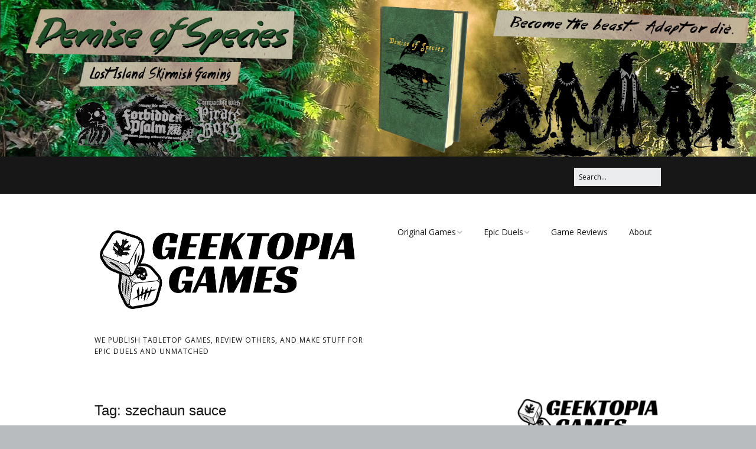

--- FILE ---
content_type: text/html; charset=UTF-8
request_url: https://www.geektopiagames.com/tag/szechaun-sauce/
body_size: 11296
content:
<!DOCTYPE html>
<!--[if lte IE 9]><html class="no-js IE9 IE" lang="en-US"><![endif]-->
<!--[if gt IE 9]><!--><html class="no-js" lang="en-US"><!--<![endif]-->
<head>
<div style="
background-color: #171717;
text-align: center;
">
<a href="https://www.geektopiagames.com/demise-of-species/"><img src="/wp-content/uploads/2025/03/Demise-of-Species-from-Geektopia-Games.png" /></a>
</div>
<meta charset="UTF-8" />
<title>szechaun sauce &#8211; Geektopia Games</title>
<meta name='robots' content='max-image-preview:large' />
<link rel="dns-prefetch" href="//fonts.googleapis.com" />
<script type="text/javascript">
/* <![CDATA[ */
document.documentElement.className = document.documentElement.className.replace(new RegExp('(^|\\s)no-js(\\s|$)'), '$1js$2');
/* ]]> */
</script>
<link rel='dns-prefetch' href='//stats.wp.com' />
<link rel='dns-prefetch' href='//v0.wordpress.com' />
<link rel='dns-prefetch' href='//i0.wp.com' />
<link rel='dns-prefetch' href='//c0.wp.com' />
<link rel="alternate" type="application/rss+xml" title="Geektopia Games &raquo; Feed" href="https://www.geektopiagames.com/feed/" />
<link rel="alternate" type="application/rss+xml" title="Geektopia Games &raquo; Comments Feed" href="https://www.geektopiagames.com/comments/feed/" />
<link rel="alternate" type="application/rss+xml" title="Geektopia Games &raquo; szechaun sauce Tag Feed" href="https://www.geektopiagames.com/tag/szechaun-sauce/feed/" />
<!-- This site uses the Google Analytics by ExactMetrics plugin v7.25.0 - Using Analytics tracking - https://www.exactmetrics.com/ -->
<script src="//www.googletagmanager.com/gtag/js?id=G-1PVGH87HDL"  data-cfasync="false" data-wpfc-render="false" type="text/javascript" async></script>
<script data-cfasync="false" data-wpfc-render="false" type="text/javascript">
var em_version = '7.25.0';
var em_track_user = true;
var em_no_track_reason = '';
var ExactMetricsDefaultLocations = {"page_location":"https:\/\/www.geektopiagames.com\/tag\/szechaun-sauce\/"};
if ( typeof ExactMetricsPrivacyGuardFilter === 'function' ) {
var ExactMetricsLocations = (typeof ExactMetricsExcludeQuery === 'object') ? ExactMetricsPrivacyGuardFilter( ExactMetricsExcludeQuery ) : ExactMetricsPrivacyGuardFilter( ExactMetricsDefaultLocations );
} else {
var ExactMetricsLocations = (typeof ExactMetricsExcludeQuery === 'object') ? ExactMetricsExcludeQuery : ExactMetricsDefaultLocations;
}
var disableStrs = [
'ga-disable-G-1PVGH87HDL',
];
/* Function to detect opted out users */
function __gtagTrackerIsOptedOut() {
for (var index = 0; index < disableStrs.length; index++) {
if (document.cookie.indexOf(disableStrs[index] + '=true') > -1) {
return true;
}
}
return false;
}
/* Disable tracking if the opt-out cookie exists. */
if (__gtagTrackerIsOptedOut()) {
for (var index = 0; index < disableStrs.length; index++) {
window[disableStrs[index]] = true;
}
}
/* Opt-out function */
function __gtagTrackerOptout() {
for (var index = 0; index < disableStrs.length; index++) {
document.cookie = disableStrs[index] + '=true; expires=Thu, 31 Dec 2099 23:59:59 UTC; path=/';
window[disableStrs[index]] = true;
}
}
if ('undefined' === typeof gaOptout) {
function gaOptout() {
__gtagTrackerOptout();
}
}
window.dataLayer = window.dataLayer || [];
window.ExactMetricsDualTracker = {
helpers: {},
trackers: {},
};
if (em_track_user) {
function __gtagDataLayer() {
dataLayer.push(arguments);
}
function __gtagTracker(type, name, parameters) {
if (!parameters) {
parameters = {};
}
if (parameters.send_to) {
__gtagDataLayer.apply(null, arguments);
return;
}
if (type === 'event') {
parameters.send_to = exactmetrics_frontend.v4_id;
var hookName = name;
if (typeof parameters['event_category'] !== 'undefined') {
hookName = parameters['event_category'] + ':' + name;
}
if (typeof ExactMetricsDualTracker.trackers[hookName] !== 'undefined') {
ExactMetricsDualTracker.trackers[hookName](parameters);
} else {
__gtagDataLayer('event', name, parameters);
}
} else {
__gtagDataLayer.apply(null, arguments);
}
}
__gtagTracker('js', new Date());
__gtagTracker('set', {
'developer_id.dNDMyYj': true,
});
if ( ExactMetricsLocations.page_location ) {
__gtagTracker('set', ExactMetricsLocations);
}
__gtagTracker('config', 'G-1PVGH87HDL', {"forceSSL":"true"} );
window.gtag = __gtagTracker;										(function () {
/* https://developers.google.com/analytics/devguides/collection/analyticsjs/ */
/* ga and __gaTracker compatibility shim. */
var noopfn = function () {
return null;
};
var newtracker = function () {
return new Tracker();
};
var Tracker = function () {
return null;
};
var p = Tracker.prototype;
p.get = noopfn;
p.set = noopfn;
p.send = function () {
var args = Array.prototype.slice.call(arguments);
args.unshift('send');
__gaTracker.apply(null, args);
};
var __gaTracker = function () {
var len = arguments.length;
if (len === 0) {
return;
}
var f = arguments[len - 1];
if (typeof f !== 'object' || f === null || typeof f.hitCallback !== 'function') {
if ('send' === arguments[0]) {
var hitConverted, hitObject = false, action;
if ('event' === arguments[1]) {
if ('undefined' !== typeof arguments[3]) {
hitObject = {
'eventAction': arguments[3],
'eventCategory': arguments[2],
'eventLabel': arguments[4],
'value': arguments[5] ? arguments[5] : 1,
}
}
}
if ('pageview' === arguments[1]) {
if ('undefined' !== typeof arguments[2]) {
hitObject = {
'eventAction': 'page_view',
'page_path': arguments[2],
}
}
}
if (typeof arguments[2] === 'object') {
hitObject = arguments[2];
}
if (typeof arguments[5] === 'object') {
Object.assign(hitObject, arguments[5]);
}
if ('undefined' !== typeof arguments[1].hitType) {
hitObject = arguments[1];
if ('pageview' === hitObject.hitType) {
hitObject.eventAction = 'page_view';
}
}
if (hitObject) {
action = 'timing' === arguments[1].hitType ? 'timing_complete' : hitObject.eventAction;
hitConverted = mapArgs(hitObject);
__gtagTracker('event', action, hitConverted);
}
}
return;
}
function mapArgs(args) {
var arg, hit = {};
var gaMap = {
'eventCategory': 'event_category',
'eventAction': 'event_action',
'eventLabel': 'event_label',
'eventValue': 'event_value',
'nonInteraction': 'non_interaction',
'timingCategory': 'event_category',
'timingVar': 'name',
'timingValue': 'value',
'timingLabel': 'event_label',
'page': 'page_path',
'location': 'page_location',
'title': 'page_title',
'referrer' : 'page_referrer',
};
for (arg in args) {
if (!(!args.hasOwnProperty(arg) || !gaMap.hasOwnProperty(arg))) {
hit[gaMap[arg]] = args[arg];
} else {
hit[arg] = args[arg];
}
}
return hit;
}
try {
f.hitCallback();
} catch (ex) {
}
};
__gaTracker.create = newtracker;
__gaTracker.getByName = newtracker;
__gaTracker.getAll = function () {
return [];
};
__gaTracker.remove = noopfn;
__gaTracker.loaded = true;
window['__gaTracker'] = __gaTracker;
})();
} else {
console.log("");
(function () {
function __gtagTracker() {
return null;
}
window['__gtagTracker'] = __gtagTracker;
window['gtag'] = __gtagTracker;
})();
}
</script>
<!-- / Google Analytics by ExactMetrics -->
<link rel='stylesheet' id='wp-block-library-css' href='https://c0.wp.com/c/6.4.7/wp-includes/css/dist/block-library/style.min.css' type='text/css' media='all' />
<link rel='stylesheet' id='mediaelement-css' href='https://c0.wp.com/c/6.4.7/wp-includes/js/mediaelement/mediaelementplayer-legacy.min.css' type='text/css' media='all' />
<link rel='stylesheet' id='wp-mediaelement-css' href='https://c0.wp.com/c/6.4.7/wp-includes/js/mediaelement/wp-mediaelement.min.css' type='text/css' media='all' />
<style id='jetpack-sharing-buttons-style-inline-css' type='text/css'>
.jetpack-sharing-buttons__services-list{display:flex;flex-direction:row;flex-wrap:wrap;gap:0;list-style-type:none;margin:5px;padding:0}.jetpack-sharing-buttons__services-list.has-small-icon-size{font-size:12px}.jetpack-sharing-buttons__services-list.has-normal-icon-size{font-size:16px}.jetpack-sharing-buttons__services-list.has-large-icon-size{font-size:24px}.jetpack-sharing-buttons__services-list.has-huge-icon-size{font-size:36px}@media print{.jetpack-sharing-buttons__services-list{display:none!important}}.editor-styles-wrapper .wp-block-jetpack-sharing-buttons{gap:0;padding-inline-start:0}ul.jetpack-sharing-buttons__services-list.has-background{padding:1.25em 2.375em}
</style>
<style id='classic-theme-styles-inline-css' type='text/css'>
/*! This file is auto-generated */
.wp-block-button__link{color:#fff;background-color:#32373c;border-radius:9999px;box-shadow:none;text-decoration:none;padding:calc(.667em + 2px) calc(1.333em + 2px);font-size:1.125em}.wp-block-file__button{background:#32373c;color:#fff;text-decoration:none}
</style>
<style id='global-styles-inline-css' type='text/css'>
body{--wp--preset--color--black: #000000;--wp--preset--color--cyan-bluish-gray: #abb8c3;--wp--preset--color--white: #ffffff;--wp--preset--color--pale-pink: #f78da7;--wp--preset--color--vivid-red: #cf2e2e;--wp--preset--color--luminous-vivid-orange: #ff6900;--wp--preset--color--luminous-vivid-amber: #fcb900;--wp--preset--color--light-green-cyan: #7bdcb5;--wp--preset--color--vivid-green-cyan: #00d084;--wp--preset--color--pale-cyan-blue: #8ed1fc;--wp--preset--color--vivid-cyan-blue: #0693e3;--wp--preset--color--vivid-purple: #9b51e0;--wp--preset--gradient--vivid-cyan-blue-to-vivid-purple: linear-gradient(135deg,rgba(6,147,227,1) 0%,rgb(155,81,224) 100%);--wp--preset--gradient--light-green-cyan-to-vivid-green-cyan: linear-gradient(135deg,rgb(122,220,180) 0%,rgb(0,208,130) 100%);--wp--preset--gradient--luminous-vivid-amber-to-luminous-vivid-orange: linear-gradient(135deg,rgba(252,185,0,1) 0%,rgba(255,105,0,1) 100%);--wp--preset--gradient--luminous-vivid-orange-to-vivid-red: linear-gradient(135deg,rgba(255,105,0,1) 0%,rgb(207,46,46) 100%);--wp--preset--gradient--very-light-gray-to-cyan-bluish-gray: linear-gradient(135deg,rgb(238,238,238) 0%,rgb(169,184,195) 100%);--wp--preset--gradient--cool-to-warm-spectrum: linear-gradient(135deg,rgb(74,234,220) 0%,rgb(151,120,209) 20%,rgb(207,42,186) 40%,rgb(238,44,130) 60%,rgb(251,105,98) 80%,rgb(254,248,76) 100%);--wp--preset--gradient--blush-light-purple: linear-gradient(135deg,rgb(255,206,236) 0%,rgb(152,150,240) 100%);--wp--preset--gradient--blush-bordeaux: linear-gradient(135deg,rgb(254,205,165) 0%,rgb(254,45,45) 50%,rgb(107,0,62) 100%);--wp--preset--gradient--luminous-dusk: linear-gradient(135deg,rgb(255,203,112) 0%,rgb(199,81,192) 50%,rgb(65,88,208) 100%);--wp--preset--gradient--pale-ocean: linear-gradient(135deg,rgb(255,245,203) 0%,rgb(182,227,212) 50%,rgb(51,167,181) 100%);--wp--preset--gradient--electric-grass: linear-gradient(135deg,rgb(202,248,128) 0%,rgb(113,206,126) 100%);--wp--preset--gradient--midnight: linear-gradient(135deg,rgb(2,3,129) 0%,rgb(40,116,252) 100%);--wp--preset--font-size--small: 13px;--wp--preset--font-size--medium: 20px;--wp--preset--font-size--large: 36px;--wp--preset--font-size--x-large: 42px;--wp--preset--spacing--20: 0.44rem;--wp--preset--spacing--30: 0.67rem;--wp--preset--spacing--40: 1rem;--wp--preset--spacing--50: 1.5rem;--wp--preset--spacing--60: 2.25rem;--wp--preset--spacing--70: 3.38rem;--wp--preset--spacing--80: 5.06rem;--wp--preset--shadow--natural: 6px 6px 9px rgba(0, 0, 0, 0.2);--wp--preset--shadow--deep: 12px 12px 50px rgba(0, 0, 0, 0.4);--wp--preset--shadow--sharp: 6px 6px 0px rgba(0, 0, 0, 0.2);--wp--preset--shadow--outlined: 6px 6px 0px -3px rgba(255, 255, 255, 1), 6px 6px rgba(0, 0, 0, 1);--wp--preset--shadow--crisp: 6px 6px 0px rgba(0, 0, 0, 1);}:where(.is-layout-flex){gap: 0.5em;}:where(.is-layout-grid){gap: 0.5em;}body .is-layout-flow > .alignleft{float: left;margin-inline-start: 0;margin-inline-end: 2em;}body .is-layout-flow > .alignright{float: right;margin-inline-start: 2em;margin-inline-end: 0;}body .is-layout-flow > .aligncenter{margin-left: auto !important;margin-right: auto !important;}body .is-layout-constrained > .alignleft{float: left;margin-inline-start: 0;margin-inline-end: 2em;}body .is-layout-constrained > .alignright{float: right;margin-inline-start: 2em;margin-inline-end: 0;}body .is-layout-constrained > .aligncenter{margin-left: auto !important;margin-right: auto !important;}body .is-layout-constrained > :where(:not(.alignleft):not(.alignright):not(.alignfull)){max-width: var(--wp--style--global--content-size);margin-left: auto !important;margin-right: auto !important;}body .is-layout-constrained > .alignwide{max-width: var(--wp--style--global--wide-size);}body .is-layout-flex{display: flex;}body .is-layout-flex{flex-wrap: wrap;align-items: center;}body .is-layout-flex > *{margin: 0;}body .is-layout-grid{display: grid;}body .is-layout-grid > *{margin: 0;}:where(.wp-block-columns.is-layout-flex){gap: 2em;}:where(.wp-block-columns.is-layout-grid){gap: 2em;}:where(.wp-block-post-template.is-layout-flex){gap: 1.25em;}:where(.wp-block-post-template.is-layout-grid){gap: 1.25em;}.has-black-color{color: var(--wp--preset--color--black) !important;}.has-cyan-bluish-gray-color{color: var(--wp--preset--color--cyan-bluish-gray) !important;}.has-white-color{color: var(--wp--preset--color--white) !important;}.has-pale-pink-color{color: var(--wp--preset--color--pale-pink) !important;}.has-vivid-red-color{color: var(--wp--preset--color--vivid-red) !important;}.has-luminous-vivid-orange-color{color: var(--wp--preset--color--luminous-vivid-orange) !important;}.has-luminous-vivid-amber-color{color: var(--wp--preset--color--luminous-vivid-amber) !important;}.has-light-green-cyan-color{color: var(--wp--preset--color--light-green-cyan) !important;}.has-vivid-green-cyan-color{color: var(--wp--preset--color--vivid-green-cyan) !important;}.has-pale-cyan-blue-color{color: var(--wp--preset--color--pale-cyan-blue) !important;}.has-vivid-cyan-blue-color{color: var(--wp--preset--color--vivid-cyan-blue) !important;}.has-vivid-purple-color{color: var(--wp--preset--color--vivid-purple) !important;}.has-black-background-color{background-color: var(--wp--preset--color--black) !important;}.has-cyan-bluish-gray-background-color{background-color: var(--wp--preset--color--cyan-bluish-gray) !important;}.has-white-background-color{background-color: var(--wp--preset--color--white) !important;}.has-pale-pink-background-color{background-color: var(--wp--preset--color--pale-pink) !important;}.has-vivid-red-background-color{background-color: var(--wp--preset--color--vivid-red) !important;}.has-luminous-vivid-orange-background-color{background-color: var(--wp--preset--color--luminous-vivid-orange) !important;}.has-luminous-vivid-amber-background-color{background-color: var(--wp--preset--color--luminous-vivid-amber) !important;}.has-light-green-cyan-background-color{background-color: var(--wp--preset--color--light-green-cyan) !important;}.has-vivid-green-cyan-background-color{background-color: var(--wp--preset--color--vivid-green-cyan) !important;}.has-pale-cyan-blue-background-color{background-color: var(--wp--preset--color--pale-cyan-blue) !important;}.has-vivid-cyan-blue-background-color{background-color: var(--wp--preset--color--vivid-cyan-blue) !important;}.has-vivid-purple-background-color{background-color: var(--wp--preset--color--vivid-purple) !important;}.has-black-border-color{border-color: var(--wp--preset--color--black) !important;}.has-cyan-bluish-gray-border-color{border-color: var(--wp--preset--color--cyan-bluish-gray) !important;}.has-white-border-color{border-color: var(--wp--preset--color--white) !important;}.has-pale-pink-border-color{border-color: var(--wp--preset--color--pale-pink) !important;}.has-vivid-red-border-color{border-color: var(--wp--preset--color--vivid-red) !important;}.has-luminous-vivid-orange-border-color{border-color: var(--wp--preset--color--luminous-vivid-orange) !important;}.has-luminous-vivid-amber-border-color{border-color: var(--wp--preset--color--luminous-vivid-amber) !important;}.has-light-green-cyan-border-color{border-color: var(--wp--preset--color--light-green-cyan) !important;}.has-vivid-green-cyan-border-color{border-color: var(--wp--preset--color--vivid-green-cyan) !important;}.has-pale-cyan-blue-border-color{border-color: var(--wp--preset--color--pale-cyan-blue) !important;}.has-vivid-cyan-blue-border-color{border-color: var(--wp--preset--color--vivid-cyan-blue) !important;}.has-vivid-purple-border-color{border-color: var(--wp--preset--color--vivid-purple) !important;}.has-vivid-cyan-blue-to-vivid-purple-gradient-background{background: var(--wp--preset--gradient--vivid-cyan-blue-to-vivid-purple) !important;}.has-light-green-cyan-to-vivid-green-cyan-gradient-background{background: var(--wp--preset--gradient--light-green-cyan-to-vivid-green-cyan) !important;}.has-luminous-vivid-amber-to-luminous-vivid-orange-gradient-background{background: var(--wp--preset--gradient--luminous-vivid-amber-to-luminous-vivid-orange) !important;}.has-luminous-vivid-orange-to-vivid-red-gradient-background{background: var(--wp--preset--gradient--luminous-vivid-orange-to-vivid-red) !important;}.has-very-light-gray-to-cyan-bluish-gray-gradient-background{background: var(--wp--preset--gradient--very-light-gray-to-cyan-bluish-gray) !important;}.has-cool-to-warm-spectrum-gradient-background{background: var(--wp--preset--gradient--cool-to-warm-spectrum) !important;}.has-blush-light-purple-gradient-background{background: var(--wp--preset--gradient--blush-light-purple) !important;}.has-blush-bordeaux-gradient-background{background: var(--wp--preset--gradient--blush-bordeaux) !important;}.has-luminous-dusk-gradient-background{background: var(--wp--preset--gradient--luminous-dusk) !important;}.has-pale-ocean-gradient-background{background: var(--wp--preset--gradient--pale-ocean) !important;}.has-electric-grass-gradient-background{background: var(--wp--preset--gradient--electric-grass) !important;}.has-midnight-gradient-background{background: var(--wp--preset--gradient--midnight) !important;}.has-small-font-size{font-size: var(--wp--preset--font-size--small) !important;}.has-medium-font-size{font-size: var(--wp--preset--font-size--medium) !important;}.has-large-font-size{font-size: var(--wp--preset--font-size--large) !important;}.has-x-large-font-size{font-size: var(--wp--preset--font-size--x-large) !important;}
.wp-block-navigation a:where(:not(.wp-element-button)){color: inherit;}
:where(.wp-block-post-template.is-layout-flex){gap: 1.25em;}:where(.wp-block-post-template.is-layout-grid){gap: 1.25em;}
:where(.wp-block-columns.is-layout-flex){gap: 2em;}:where(.wp-block-columns.is-layout-grid){gap: 2em;}
.wp-block-pullquote{font-size: 1.5em;line-height: 1.6;}
</style>
<link rel='stylesheet' id='make-google-font-css' href='//fonts.googleapis.com/css?family=Open+Sans%3Aregular%2Citalic%2C700&#038;ver=1.10.8#038;subset=latin' type='text/css' media='all' />
<!-- <link rel='stylesheet' id='font-awesome-css' href='https://www.geektopiagames.com/wp-content/themes/make/css/libs/font-awesome/css/font-awesome.min.css?ver=5.15.2' type='text/css' media='all' /> -->
<!-- <link rel='stylesheet' id='make-parent-css' href='https://www.geektopiagames.com/wp-content/themes/make/style.css?ver=1.10.8' type='text/css' media='all' /> -->
<!-- <link rel='stylesheet' id='make-main-css' href='https://www.geektopiagames.com/wp-content/themes/make-child-theme/style.css?ver=1.0.0' type='text/css' media='all' /> -->
<link rel="stylesheet" type="text/css" href="//www.geektopiagames.com/wp-content/cache/wpfc-minified/d3mswan5/e76au.css" media="all"/>
<!-- <link rel='stylesheet' id='make-print-css' href='https://www.geektopiagames.com/wp-content/themes/make/css/print.css?ver=1.10.8' type='text/css' media='print' /> -->
<link rel="stylesheet" type="text/css" href="//www.geektopiagames.com/wp-content/cache/wpfc-minified/dt2gsa8v/e76au.css" media="print"/>
<style id='jetpack_facebook_likebox-inline-css' type='text/css'>
.widget_facebook_likebox {
overflow: hidden;
}
</style>
<!-- <link rel='stylesheet' id='tablepress-default-css' href='https://www.geektopiagames.com/wp-content/plugins/tablepress/css/build/default.css?ver=3.2.5' type='text/css' media='all' /> -->
<link rel="stylesheet" type="text/css" href="//www.geektopiagames.com/wp-content/cache/wpfc-minified/mk9s5vel/e76au.css" media="all"/>
<link rel='stylesheet' id='jetpack_css-css' href='https://c0.wp.com/p/jetpack/13.6.1/css/jetpack.css' type='text/css' media='all' />
<script src='//www.geektopiagames.com/wp-content/cache/wpfc-minified/q66z4cek/2hdab.js' type="text/javascript"></script>
<!-- <script type="text/javascript" src="https://www.geektopiagames.com/wp-content/plugins/google-analytics-dashboard-for-wp/assets/js/frontend-gtag.min.js?ver=7.25.0" id="exactmetrics-frontend-script-js"></script> -->
<script data-cfasync="false" data-wpfc-render="false" type="text/javascript" id='exactmetrics-frontend-script-js-extra'>/* <![CDATA[ */
var exactmetrics_frontend = {"js_events_tracking":"true","download_extensions":"zip,mp3,mpeg,pdf,docx,pptx,xlsx,rar","inbound_paths":"[{\"path\":\"\\\/go\\\/\",\"label\":\"affiliate\"},{\"path\":\"\\\/recommend\\\/\",\"label\":\"affiliate\"}]","home_url":"https:\/\/www.geektopiagames.com","hash_tracking":"false","v4_id":"G-1PVGH87HDL"};/* ]]> */
</script>
<script type="text/javascript" src="https://c0.wp.com/c/6.4.7/wp-includes/js/jquery/jquery.min.js" id="jquery-core-js"></script>
<script type="text/javascript" src="https://c0.wp.com/c/6.4.7/wp-includes/js/jquery/jquery-migrate.min.js" id="jquery-migrate-js"></script>
<link rel="https://api.w.org/" href="https://www.geektopiagames.com/wp-json/" /><link rel="alternate" type="application/json" href="https://www.geektopiagames.com/wp-json/wp/v2/tags/254" /><link rel="EditURI" type="application/rsd+xml" title="RSD" href="https://www.geektopiagames.com/xmlrpc.php?rsd" />
<meta name="generator" content="WordPress 6.4.7" />
<style>img#wpstats{display:none}</style>
<!-- HappyForms global container -->
<script type="text/javascript">HappyForms = {};</script>
<!-- End of HappyForms global container -->
<meta name="viewport" content="width=device-width, initial-scale=1" />
<style type="text/css">.recentcomments a{display:inline !important;padding:0 !important;margin:0 !important;}</style>
<!-- Jetpack Open Graph Tags -->
<meta property="og:type" content="website" />
<meta property="og:title" content="szechaun sauce &#8211; Geektopia Games" />
<meta property="og:url" content="https://www.geektopiagames.com/tag/szechaun-sauce/" />
<meta property="og:site_name" content="Geektopia Games" />
<meta property="og:image" content="https://i0.wp.com/www.geektopiagames.com/wp-content/uploads/2023/03/cropped-cropped-site-icon.png?fit=512%2C512&#038;ssl=1" />
<meta property="og:image:width" content="512" />
<meta property="og:image:height" content="512" />
<meta property="og:image:alt" content="" />
<meta property="og:locale" content="en_US" />
<!-- End Jetpack Open Graph Tags -->
<!-- Begin Make Inline CSS -->
<style type="text/css">
.sidebar .widget a:hover,.sidebar .widget a:focus{text-decoration:underline;}div.custom-logo{background-image:url("https://i0.wp.com/www.geektopiagames.com/wp-content/uploads/2023/03/Geektopia-Games-Logo-Small.png?fit=933%2C322&ssl=1");width:933px;}div.custom-logo a{padding-bottom:34.512325830654%;}
</style>
<!-- End Make Inline CSS -->
<meta name="twitter:partner" content="tfwp"><link rel="icon" href="https://i0.wp.com/www.geektopiagames.com/wp-content/uploads/2023/03/cropped-cropped-site-icon.png?fit=32%2C32&#038;ssl=1" sizes="32x32" />
<link rel="icon" href="https://i0.wp.com/www.geektopiagames.com/wp-content/uploads/2023/03/cropped-cropped-site-icon.png?fit=192%2C192&#038;ssl=1" sizes="192x192" />
<link rel="apple-touch-icon" href="https://i0.wp.com/www.geektopiagames.com/wp-content/uploads/2023/03/cropped-cropped-site-icon.png?fit=180%2C180&#038;ssl=1" />
<meta name="msapplication-TileImage" content="https://i0.wp.com/www.geektopiagames.com/wp-content/uploads/2023/03/cropped-cropped-site-icon.png?fit=270%2C270&#038;ssl=1" />
<meta name="twitter:card" content="summary"><meta name="twitter:title" content="Tag: szechaun sauce">
<style type="text/css" id="wp-custom-css">/*
You can add your own CSS here.
Click the help icon above to learn more.
*/
#art {
float: left;
width: 40%;
}
#deets {
width: 55%;
float: right;
margin-left: 20px;
}
@media screen and (max-width: 909px) and (min-width: 10px) {
#art {
float: none;
width: 100%;
}
.entry-thumbnail.thumbnail {
float:none;
}
#deets {
width: 100%;
float: none;
margin-left: 0px;
}
}
.page-id-6151 .site-navigation {
display: none;
}
#gsignup {
padding: 15px;
border: solid 1px #666;
margin: 15px 0px 35px 0px;
background-color: #d3d3d3;
}
blockquote p {
color: #171717;
font-family: "Open Sans", Helvetica, Arial, sans-serif;
line-height: 1.6;
font-size: 1.8rem;
}
.site-footer .columns-3 .widget-area {
width: 50%;
}
.post-id-7168 .entry-title,
.page-id-7168 .entry-title
{color:#e3e3e3;
}
.post-id-7168 .site-content,
.page-id-7168 .site-content {
background-color: #000000;
}
#all-comments {
margin-top: -30px;
}
#mc_embed_signup {
margin-bottom: 15px;
}</style>	</head>
<body data-rsssl=1 class="archive tag tag-szechaun-sauce tag-254 wp-custom-logo view-archive full-width has-right-sidebar">
<div id="site-wrapper" class="site-wrapper">
<a class="skip-link screen-reader-text" href="#site-content">Skip to content</a>
<header id="site-header" class="site-header header-layout-1 no-site-title" role="banner">
<div class="header-bar right-content">
<div class="container">
<form role="search" method="get" class="search-form" action="https://www.geektopiagames.com/">
<input type="search" class="search-field" id="search-field" placeholder="Search&hellip;" title="Press Enter to submit your search" value="" name="s" aria-label="Search for:">
<input type="submit" class="search-submit" value="Search" aria-label="Search" role="button">
</form>
</div>
</div>
<div class="site-header-main">
<div class="container">
<div class="site-branding">
<a href="https://www.geektopiagames.com/" class="custom-logo-link" rel="home"><img width="933" height="322" src="https://i0.wp.com/www.geektopiagames.com/wp-content/uploads/2023/03/Geektopia-Games-Logo-Small.png?fit=933%2C322&amp;ssl=1" class="custom-logo" alt="Geektopia Games" decoding="async" fetchpriority="high" srcset="https://i0.wp.com/www.geektopiagames.com/wp-content/uploads/2023/03/Geektopia-Games-Logo-Small.png?w=933&amp;ssl=1 933w, https://i0.wp.com/www.geektopiagames.com/wp-content/uploads/2023/03/Geektopia-Games-Logo-Small.png?resize=300%2C104&amp;ssl=1 300w, https://i0.wp.com/www.geektopiagames.com/wp-content/uploads/2023/03/Geektopia-Games-Logo-Small.png?resize=768%2C265&amp;ssl=1 768w" sizes="(max-width: 933px) 100vw, 933px" /></a>												<h1 class="site-title screen-reader-text">
<a href="https://www.geektopiagames.com/" rel="home">Geektopia Games</a>
</h1>
<span class="site-description">
We publish tabletop games, review others, and make stuff for Epic Duels and Unmatched				</span>
</div>
<nav id="site-navigation" class="site-navigation" role="navigation">
<button class="menu-toggle">Menu</button>
<div class=" mobile-menu"><ul id="menu-main" class="menu"><li id="menu-item-6564" class="menu-item menu-item-type-post_type menu-item-object-page menu-item-has-children menu-item-6564"><a href="https://www.geektopiagames.com/original-games/">Original Games</a>
<ul class="sub-menu">
<li id="menu-item-11332" class="menu-item menu-item-type-post_type menu-item-object-page menu-item-11332"><a href="https://www.geektopiagames.com/demise-of-species/">Demise of Species</a></li>
<li id="menu-item-10734" class="menu-item menu-item-type-post_type menu-item-object-page menu-item-10734"><a href="https://www.geektopiagames.com/original-games/essence-of-eternity/">Essence of Eternity</a></li>
<li id="menu-item-9125" class="menu-item menu-item-type-post_type menu-item-object-page menu-item-9125"><a href="https://www.geektopiagames.com/original-games/fearsome-wilderness-the-role-playing-game/">Fearsome Wilderness: The Roleplaying Game</a></li>
<li id="menu-item-7246" class="menu-item menu-item-type-post_type menu-item-object-page menu-item-7246"><a href="https://www.geektopiagames.com/original-games/fearsome-wilderness/">Fearsome Wilderness: The Board Game</a></li>
<li id="menu-item-5928" class="menu-item menu-item-type-post_type menu-item-object-page menu-item-5928"><a href="https://www.geektopiagames.com/original-games/cage-match/">Cage Match!</a></li>
<li id="menu-item-8861" class="menu-item menu-item-type-post_type menu-item-object-page menu-item-8861"><a href="https://www.geektopiagames.com/original-games/wizard-bags/">Wizard Bags &#038; Biscuits: Expansions for Cornhole and Crokinole</a></li>
<li id="menu-item-10601" class="menu-item menu-item-type-post_type menu-item-object-page menu-item-10601"><a href="https://www.geektopiagames.com/games-in-progress/">Games in Progress</a></li>
</ul>
</li>
<li id="menu-item-4906" class="menu-item menu-item-type-post_type menu-item-object-page menu-item-has-children menu-item-4906"><a href="https://www.geektopiagames.com/games/epic-duels/">Epic Duels</a>
<ul class="sub-menu">
<li id="menu-item-6559" class="menu-item menu-item-type-post_type menu-item-object-page menu-item-6559"><a href="https://www.geektopiagames.com/unmatched/">Unmatched</a></li>
</ul>
</li>
<li id="menu-item-4952" class="menu-item menu-item-type-post_type menu-item-object-page menu-item-4952"><a href="https://www.geektopiagames.com/games/">Game Reviews</a></li>
<li id="menu-item-4950" class="menu-item menu-item-type-post_type menu-item-object-page menu-item-4950"><a href="https://www.geektopiagames.com/about/">About</a></li>
</ul></div></nav>		</div>
</div>
</header>
<div id="site-content" class="site-content">
<div class="container">
<main id="site-main" class="site-main" role="main">
<header class="section-header">
<h1 class="section-title">
Tag: <span>szechaun sauce</span></h1>			</header>
<article id="post-4126" class="post-4126 post type-post status-publish format-standard has-post-thumbnail hentry category-board-games category-tabletop-games category-uncategorized tag-adult-swim tag-board-game-reviews tag-board-games tag-boardgaming tag-card-games tag-cartoon-network tag-dan-harmon tag-fantasy tag-geektopia-games tag-justin-roiland tag-mcdonalds tag-morty-smith tag-mulan-sauce tag-munchkin tag-pickle-rick tag-rick-and-morty tag-rick-sanchez tag-scifi tag-steve-jackson tag-steve-jackson-games tag-szechaun-sauce tag-tabletop tag-tabletop-games has-author-avatar">
<header class="entry-header">
<div class="entry-meta">
<time class="entry-date published" datetime="2018-05-21T08:30:26-05:00"><a href="https://www.geektopiagames.com/2018/05/21/oh-man-oh-jeez-a-rick-and-morty-munchkin-review/" rel="bookmark">May 21, 2018</a></time>
</div>
<h1 class="entry-title">
<a href="https://www.geektopiagames.com/2018/05/21/oh-man-oh-jeez-a-rick-and-morty-munchkin-review/" rel="bookmark">		Oh man, Oh Jeez: A Rick and Morty Munchkin Review	</a></h1>
<div class="entry-meta">
</div>	</header>
<div class="entry-content">
<figure class="entry-thumbnail thumbnail">
<a href="https://www.geektopiagames.com/2018/05/21/oh-man-oh-jeez-a-rick-and-morty-munchkin-review/" rel="bookmark">		<img width="150" height="150" src="https://i0.wp.com/www.geektopiagames.com/wp-content/uploads/2018/05/IMG_20180515_081443_122-1.jpg?resize=150%2C150&amp;ssl=1" class="attachment-thumbnail size-thumbnail wp-post-image" alt="" decoding="async" srcset="https://i0.wp.com/www.geektopiagames.com/wp-content/uploads/2018/05/IMG_20180515_081443_122-1.jpg?w=2988&amp;ssl=1 2988w, https://i0.wp.com/www.geektopiagames.com/wp-content/uploads/2018/05/IMG_20180515_081443_122-1.jpg?resize=150%2C150&amp;ssl=1 150w, https://i0.wp.com/www.geektopiagames.com/wp-content/uploads/2018/05/IMG_20180515_081443_122-1.jpg?resize=300%2C300&amp;ssl=1 300w, https://i0.wp.com/www.geektopiagames.com/wp-content/uploads/2018/05/IMG_20180515_081443_122-1.jpg?resize=768%2C768&amp;ssl=1 768w, https://i0.wp.com/www.geektopiagames.com/wp-content/uploads/2018/05/IMG_20180515_081443_122-1.jpg?resize=1024%2C1024&amp;ssl=1 1024w, https://i0.wp.com/www.geektopiagames.com/wp-content/uploads/2018/05/IMG_20180515_081443_122-1.jpg?w=1240&amp;ssl=1 1240w, https://i0.wp.com/www.geektopiagames.com/wp-content/uploads/2018/05/IMG_20180515_081443_122-1.jpg?w=1860&amp;ssl=1 1860w" sizes="(max-width: 150px) 100vw, 150px" />	</a>	</figure>
<p>With the recent news that Justin Roiland and Dan Harmon&#8217;s television show Rick and Morty has been renewed for a massive 70 more episodes, I thought it was a great time to review the Rick and Morty version of Munchkin. Overview This game is just Steve Jackson&#8217;s Munchkin but with a Rick and Morty theme &hellip;</p>
<p> <a class="more-link" href="https://www.geektopiagames.com/2018/05/21/oh-man-oh-jeez-a-rick-and-morty-munchkin-review/">Read more</a></p>
</div>
<footer class="entry-footer">
<div class="entry-meta">
<div class="entry-author">
<div class="entry-author-avatar">
<a class="vcard" href="https://www.geektopiagames.com/author/matt/"><img alt='' src='https://secure.gravatar.com/avatar/404f2bdec0d6aba36b05bc75be4e7087?s=96&#038;d=mm&#038;r=g' srcset='https://secure.gravatar.com/avatar/404f2bdec0d6aba36b05bc75be4e7087?s=192&#038;d=mm&#038;r=g 2x' class='avatar avatar-96 photo' height='96' width='96' decoding='async'/></a>	</div>
<div class="entry-author-byline">
by <a class="vcard fn" href="https://www.geektopiagames.com/author/matt/">Matt</a>	</div>
</div>
</div>
<i class="fa fa-file"></i> <ul class="post-categories">
<li><a href="https://www.geektopiagames.com/category/board-games/" rel="category tag">Board games</a></li>
<li><a href="https://www.geektopiagames.com/category/tabletop-games/" rel="category tag">Tabletop Games</a></li>
<li><a href="https://www.geektopiagames.com/category/uncategorized/" rel="category tag">Uncategorized</a></li></ul><i class="fa fa-tag"></i> <ul class="post-tags"><li><a href="https://www.geektopiagames.com/tag/adult-swim/" rel="tag">adult swim</a></li>
<li><a href="https://www.geektopiagames.com/tag/board-game-reviews/" rel="tag">board game reviews</a></li>
<li><a href="https://www.geektopiagames.com/tag/board-games/" rel="tag">board games</a></li>
<li><a href="https://www.geektopiagames.com/tag/boardgaming/" rel="tag">boardgaming</a></li>
<li><a href="https://www.geektopiagames.com/tag/card-games/" rel="tag">card games</a></li>
<li><a href="https://www.geektopiagames.com/tag/cartoon-network/" rel="tag">cartoon network</a></li>
<li><a href="https://www.geektopiagames.com/tag/dan-harmon/" rel="tag">dan harmon</a></li>
<li><a href="https://www.geektopiagames.com/tag/fantasy/" rel="tag">Fantasy</a></li>
<li><a href="https://www.geektopiagames.com/tag/geektopia-games/" rel="tag">geektopia games</a></li>
<li><a href="https://www.geektopiagames.com/tag/justin-roiland/" rel="tag">justin roiland</a></li>
<li><a href="https://www.geektopiagames.com/tag/mcdonalds/" rel="tag">mcdonalds</a></li>
<li><a href="https://www.geektopiagames.com/tag/morty-smith/" rel="tag">morty smith</a></li>
<li><a href="https://www.geektopiagames.com/tag/mulan-sauce/" rel="tag">mulan sauce</a></li>
<li><a href="https://www.geektopiagames.com/tag/munchkin/" rel="tag">Munchkin</a></li>
<li><a href="https://www.geektopiagames.com/tag/pickle-rick/" rel="tag">pickle rick</a></li>
<li><a href="https://www.geektopiagames.com/tag/rick-and-morty/" rel="tag">Rick and Morty</a></li>
<li><a href="https://www.geektopiagames.com/tag/rick-sanchez/" rel="tag">Rick Sanchez</a></li>
<li><a href="https://www.geektopiagames.com/tag/scifi/" rel="tag">scifi</a></li>
<li><a href="https://www.geektopiagames.com/tag/steve-jackson/" rel="tag">Steve Jackson</a></li>
<li><a href="https://www.geektopiagames.com/tag/steve-jackson-games/" rel="tag">Steve Jackson Games</a></li>
<li><a href="https://www.geektopiagames.com/tag/szechaun-sauce/" rel="tag">szechaun sauce</a></li>
<li><a href="https://www.geektopiagames.com/tag/tabletop/" rel="tag">tabletop</a></li>
<li><a href="https://www.geektopiagames.com/tag/tabletop-games/" rel="tag">tabletop games</a></li></ul>	</footer>
</article>
</main>
<section id="sidebar-right" class="widget-area sidebar sidebar-right active" role="complementary">
<aside id="text-2" class="widget widget_text">			<div class="textwidget"><div style="text-align: center"><img src="/wp-content/uploads/2023/03/cropped-GG-medium_cropped.png" /></div>
<div>Epic Duels content, reviews of new tabletop games and original game design</div>
<!--<div><a href="https://www.facebook.com/roman.farraday"><img src="/wp-content/themes/make/social/fb.png" height="30" width="30" /></a>
<a href="https://twitter.com/RomanFgames"><img src="/wp-content/themes/make/social/twitter.png" height="30" width="30" /></a>
<a href="https://instagram.com/romanfgames"><img src="/wp-content/themes/make/social/insta.png" height="30" width="30" /></a>
</div>--></div>
</aside><aside id="archives-3" class="widget widget_archive"><h4 class="widget-title">Archives</h4>
<ul>
<li><a href='https://www.geektopiagames.com/2024/08/'>August 2024</a></li>
<li><a href='https://www.geektopiagames.com/2024/05/'>May 2024</a></li>
<li><a href='https://www.geektopiagames.com/2024/02/'>February 2024</a></li>
<li><a href='https://www.geektopiagames.com/2023/11/'>November 2023</a></li>
<li><a href='https://www.geektopiagames.com/2023/10/'>October 2023</a></li>
<li><a href='https://www.geektopiagames.com/2023/09/'>September 2023</a></li>
<li><a href='https://www.geektopiagames.com/2023/08/'>August 2023</a></li>
<li><a href='https://www.geektopiagames.com/2023/06/'>June 2023</a></li>
<li><a href='https://www.geektopiagames.com/2023/05/'>May 2023</a></li>
<li><a href='https://www.geektopiagames.com/2023/03/'>March 2023</a></li>
<li><a href='https://www.geektopiagames.com/2023/02/'>February 2023</a></li>
<li><a href='https://www.geektopiagames.com/2023/01/'>January 2023</a></li>
<li><a href='https://www.geektopiagames.com/2022/12/'>December 2022</a></li>
<li><a href='https://www.geektopiagames.com/2022/11/'>November 2022</a></li>
<li><a href='https://www.geektopiagames.com/2022/10/'>October 2022</a></li>
<li><a href='https://www.geektopiagames.com/2022/09/'>September 2022</a></li>
<li><a href='https://www.geektopiagames.com/2022/08/'>August 2022</a></li>
<li><a href='https://www.geektopiagames.com/2022/07/'>July 2022</a></li>
<li><a href='https://www.geektopiagames.com/2022/05/'>May 2022</a></li>
<li><a href='https://www.geektopiagames.com/2022/04/'>April 2022</a></li>
<li><a href='https://www.geektopiagames.com/2022/03/'>March 2022</a></li>
<li><a href='https://www.geektopiagames.com/2022/01/'>January 2022</a></li>
<li><a href='https://www.geektopiagames.com/2021/12/'>December 2021</a></li>
<li><a href='https://www.geektopiagames.com/2021/11/'>November 2021</a></li>
<li><a href='https://www.geektopiagames.com/2021/10/'>October 2021</a></li>
<li><a href='https://www.geektopiagames.com/2021/09/'>September 2021</a></li>
<li><a href='https://www.geektopiagames.com/2021/08/'>August 2021</a></li>
<li><a href='https://www.geektopiagames.com/2021/07/'>July 2021</a></li>
<li><a href='https://www.geektopiagames.com/2021/06/'>June 2021</a></li>
<li><a href='https://www.geektopiagames.com/2021/05/'>May 2021</a></li>
<li><a href='https://www.geektopiagames.com/2021/03/'>March 2021</a></li>
<li><a href='https://www.geektopiagames.com/2021/02/'>February 2021</a></li>
<li><a href='https://www.geektopiagames.com/2021/01/'>January 2021</a></li>
<li><a href='https://www.geektopiagames.com/2020/12/'>December 2020</a></li>
<li><a href='https://www.geektopiagames.com/2020/11/'>November 2020</a></li>
<li><a href='https://www.geektopiagames.com/2020/10/'>October 2020</a></li>
<li><a href='https://www.geektopiagames.com/2020/08/'>August 2020</a></li>
<li><a href='https://www.geektopiagames.com/2020/07/'>July 2020</a></li>
<li><a href='https://www.geektopiagames.com/2020/05/'>May 2020</a></li>
<li><a href='https://www.geektopiagames.com/2020/04/'>April 2020</a></li>
<li><a href='https://www.geektopiagames.com/2020/02/'>February 2020</a></li>
<li><a href='https://www.geektopiagames.com/2020/01/'>January 2020</a></li>
<li><a href='https://www.geektopiagames.com/2019/12/'>December 2019</a></li>
<li><a href='https://www.geektopiagames.com/2019/11/'>November 2019</a></li>
<li><a href='https://www.geektopiagames.com/2019/10/'>October 2019</a></li>
<li><a href='https://www.geektopiagames.com/2019/09/'>September 2019</a></li>
<li><a href='https://www.geektopiagames.com/2019/08/'>August 2019</a></li>
<li><a href='https://www.geektopiagames.com/2019/07/'>July 2019</a></li>
<li><a href='https://www.geektopiagames.com/2019/06/'>June 2019</a></li>
<li><a href='https://www.geektopiagames.com/2019/05/'>May 2019</a></li>
<li><a href='https://www.geektopiagames.com/2019/04/'>April 2019</a></li>
<li><a href='https://www.geektopiagames.com/2019/03/'>March 2019</a></li>
<li><a href='https://www.geektopiagames.com/2019/02/'>February 2019</a></li>
<li><a href='https://www.geektopiagames.com/2019/01/'>January 2019</a></li>
<li><a href='https://www.geektopiagames.com/2018/12/'>December 2018</a></li>
<li><a href='https://www.geektopiagames.com/2018/11/'>November 2018</a></li>
<li><a href='https://www.geektopiagames.com/2018/10/'>October 2018</a></li>
<li><a href='https://www.geektopiagames.com/2018/09/'>September 2018</a></li>
<li><a href='https://www.geektopiagames.com/2018/08/'>August 2018</a></li>
<li><a href='https://www.geektopiagames.com/2018/07/'>July 2018</a></li>
<li><a href='https://www.geektopiagames.com/2018/06/'>June 2018</a></li>
<li><a href='https://www.geektopiagames.com/2018/05/'>May 2018</a></li>
<li><a href='https://www.geektopiagames.com/2018/04/'>April 2018</a></li>
<li><a href='https://www.geektopiagames.com/2018/03/'>March 2018</a></li>
<li><a href='https://www.geektopiagames.com/2018/02/'>February 2018</a></li>
<li><a href='https://www.geektopiagames.com/2018/01/'>January 2018</a></li>
<li><a href='https://www.geektopiagames.com/2017/12/'>December 2017</a></li>
<li><a href='https://www.geektopiagames.com/2017/11/'>November 2017</a></li>
<li><a href='https://www.geektopiagames.com/2017/10/'>October 2017</a></li>
<li><a href='https://www.geektopiagames.com/2017/08/'>August 2017</a></li>
<li><a href='https://www.geektopiagames.com/2017/07/'>July 2017</a></li>
<li><a href='https://www.geektopiagames.com/2017/06/'>June 2017</a></li>
<li><a href='https://www.geektopiagames.com/2017/04/'>April 2017</a></li>
<li><a href='https://www.geektopiagames.com/2017/02/'>February 2017</a></li>
<li><a href='https://www.geektopiagames.com/2017/01/'>January 2017</a></li>
<li><a href='https://www.geektopiagames.com/2016/09/'>September 2016</a></li>
<li><a href='https://www.geektopiagames.com/2010/07/'>July 2010</a></li>
</ul>
</aside><aside id="recent-comments-3" class="widget widget_recent_comments"><h4 class="widget-title">Recent Comments</h4><ul id="recentcomments"><li class="recentcomments"><span class="comment-author-link">roman</span> on <a href="https://www.geektopiagames.com/games/epic-duels/about-epic-duels/comment-page-1/#comment-8497">About Epic Duels</a></li><li class="recentcomments"><span class="comment-author-link">roman</span> on <a href="https://www.geektopiagames.com/games/epic-duels/mace-windu/comment-page-1/#comment-8496">Mace Windu</a></li><li class="recentcomments"><span class="comment-author-link">Banankin</span> on <a href="https://www.geektopiagames.com/games/epic-duels/about-epic-duels/comment-page-1/#comment-8474">About Epic Duels</a></li><li class="recentcomments"><span class="comment-author-link">Dan</span> on <a href="https://www.geektopiagames.com/games/epic-duels/mace-windu/comment-page-1/#comment-8463">Mace Windu</a></li><li class="recentcomments"><span class="comment-author-link">Ian</span> on <a href="https://www.geektopiagames.com/games/epic-duels/old-ben/comment-page-1/#comment-8318">Old Ben</a></li></ul></aside><aside id="custom_html-7" class="widget_text widget widget_custom_html"><div class="textwidget custom-html-widget"><div id="all-comments"><a href="/all-comments">All comments</a></div></div></aside><aside id="custom_html-4" class="widget_text widget widget_custom_html"><div class="textwidget custom-html-widget"><a class="twitter-timeline" href="https://twitter.com/GeektopiaGames?ref_src=twsrc%5Etfw" data-tweet-limit=5>Tweets by GeektopiaGames</a> <script async src="https://platform.twitter.com/widgets.js" charset="utf-8"></script></div></aside><aside id="facebook-likebox-2" class="widget widget_facebook_likebox"><h4 class="widget-title"><a href="https://www.facebook.com/GeektopiaGames/">Geektopia Games</a></h4>		<div id="fb-root"></div>
<div class="fb-page" data-href="https://www.facebook.com/GeektopiaGames/" data-width="340"  data-height="432" data-hide-cover="false" data-show-facepile="true" data-tabs="false" data-hide-cta="false" data-small-header="false">
<div class="fb-xfbml-parse-ignore"><blockquote cite="https://www.facebook.com/GeektopiaGames/"><a href="https://www.facebook.com/GeektopiaGames/">Geektopia Games</a></blockquote></div>
</div>
</aside><aside id="null-instagram-feed-4" class="widget null-instagram-feed"><h4 class="widget-title">Instagram</h4>Instagram did not return a 200.<p class="clear"><a href="//instagram.com/GeektopiaGames/" rel="me" target="_self" class="">Follow Me!</a></p></aside></section>

</div>
</div>
<footer id="site-footer" class="site-footer footer-layout-1" role="contentinfo">
<div class="container">
<div class="footer-widget-container columns-3">
<section id="footer-1" class="widget-area footer-1 active" role="complementary">
<aside id="custom_html-5" class="widget_text widget widget_custom_html"><div class="textwidget custom-html-widget"><!-- Begin Mailchimp Signup Form -->
<link href="//cdn-images.mailchimp.com/embedcode/horizontal-slim-10_7.css" rel="stylesheet" type="text/css">
<style type="text/css">
#mc_embed_signup{clear:left;  width:100%;}
/* Add your own Mailchimp form style overrides in your site stylesheet or in this style block.
We recommend moving this block and the preceding CSS link to the HEAD of your HTML file. */
</style>
<div id="mc_embed_signup">
<form action="https://geektopiagames.us18.list-manage.com/subscribe/post?u=2b756e0ad911009b2f17d85ac&amp;id=e8ad94a360" method="post" id="mc-embedded-subscribe-form" name="mc-embedded-subscribe-form" class="validate" target="_blank" novalidate>
<div id="mc_embed_signup_scroll">
<label for="mce-EMAIL">Get Updates</label>
<input type="email" value="" name="EMAIL" class="email" id="mce-EMAIL" style="width:250px;" placeholder="email address" required>
<!-- real people should not fill this in and expect good things - do not remove this or risk form bot signups-->
<div style="position: absolute; left: -5000px;" aria-hidden="true"><input type="text" name="b_2b756e0ad911009b2f17d85ac_e8ad94a360" tabindex="-1" value=""></div>
<div class="clear"><input type="submit" value="Subscribe" name="subscribe" style="width:110px;" id="mc-embedded-subscribe" class="button"></div>
</div>
</form>
</div></div></aside></section><section id="footer-2" class="widget-area footer-2 inactive" role="complementary">
&nbsp;
</section><section id="footer-3" class="widget-area footer-3 inactive" role="complementary">
&nbsp;
</section>		</div>
<div class="site-info">
<div class="footer-credit">
Built with <a class="theme-name" href="https://thethemefoundry.com/make/" target="_blank">Make</a>. Your friendly WordPress page builder theme.	</div>
</div>
<div class="footer-social-links">
<ul class="social-customizer social-links">
<li class="make-social-icon">
<a href="https://www.geektopiagames.com/feed/">
<i class="fa fa-fw fa-rss" aria-hidden="true"></i>
<span class="screen-reader-text">RSS</span>
</a>
</li>
</ul>
</div>
</div>
</footer>		</div>
<div style="clear:both;width:100%;text-align:center; font-size:11px; "><a target="_blank" title="WP Twitter Auto Publish" href="https://xyzscripts.com/wordpress-plugins/twitter-auto-publish/compare" >WP Twitter Auto Publish</a> Powered By : <a target="_blank" title="PHP Scripts & Programs" href="http://www.xyzscripts.com" >XYZScripts.com</a></div>	<div style="display:none">
<div class="grofile-hash-map-404f2bdec0d6aba36b05bc75be4e7087">
</div>
</div>
<script type="text/javascript" id="make-frontend-js-extra">
/* <![CDATA[ */
var MakeFrontEnd = {"fitvids":{"selectors":""}};
/* ]]> */
</script>
<script type="text/javascript" src="https://www.geektopiagames.com/wp-content/themes/make/js/frontend.js?ver=1.10.8" id="make-frontend-js"></script>
<script type="text/javascript" src="https://www.geektopiagames.com/wp-content/themes/make/js/formatting/dynamic-stylesheet/dynamic-stylesheet.js?ver=1.10.8" id="make-dynamic-stylesheet-js"></script>
<script type="text/javascript" id="jetpack-facebook-embed-js-extra">
/* <![CDATA[ */
var jpfbembed = {"appid":"249643311490","locale":"en_US"};
/* ]]> */
</script>
<script type="text/javascript" src="https://c0.wp.com/p/jetpack/13.6.1/_inc/build/facebook-embed.min.js" id="jetpack-facebook-embed-js"></script>
<script type="text/javascript" src="https://stats.wp.com/e-202548.js" id="jetpack-stats-js" data-wp-strategy="defer"></script>
<script type="text/javascript" id="jetpack-stats-js-after">
/* <![CDATA[ */
_stq = window._stq || [];
_stq.push([ "view", JSON.parse("{\"v\":\"ext\",\"blog\":\"152522845\",\"post\":\"0\",\"tz\":\"-6\",\"srv\":\"www.geektopiagames.com\",\"j\":\"1:13.6.1\"}") ]);
_stq.push([ "clickTrackerInit", "152522845", "0" ]);
/* ]]> */
</script>
</body>
</html><!-- WP Fastest Cache file was created in 1.690 seconds, on November 27, 2025 @ 12:18 am --><!-- via php -->